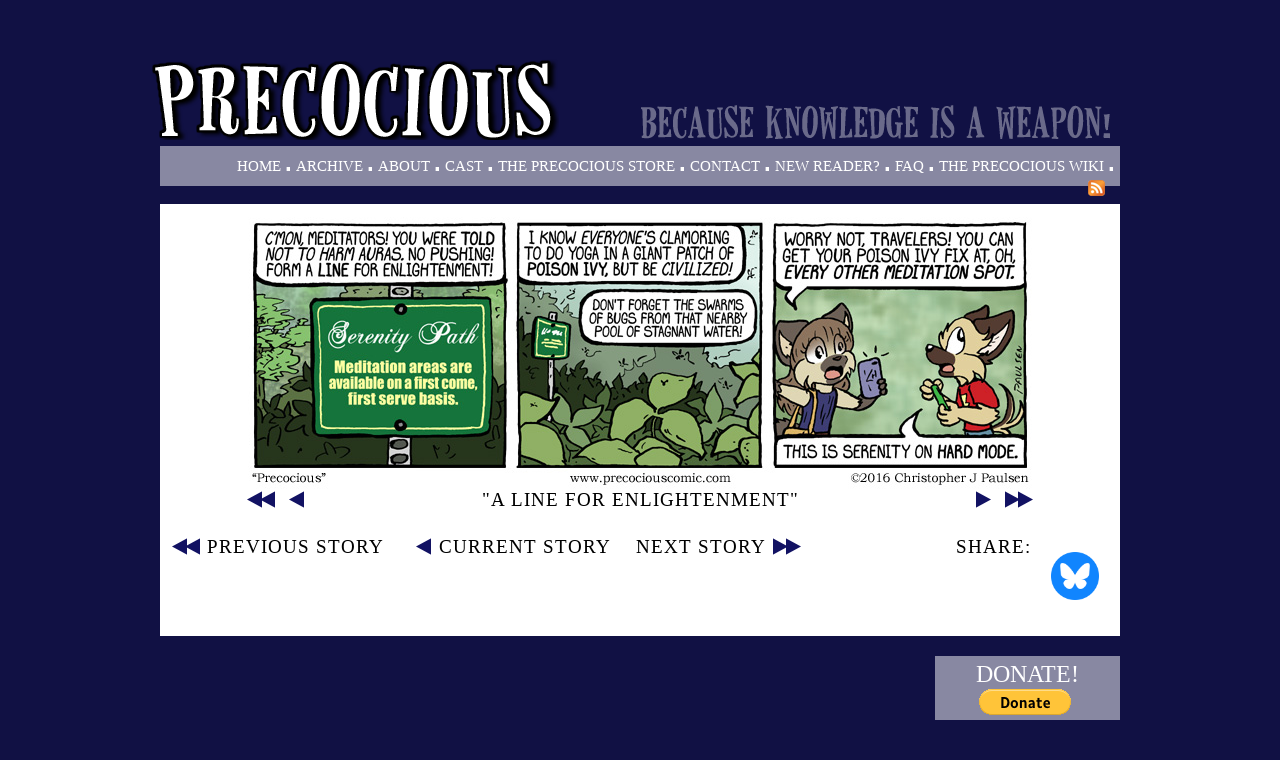

--- FILE ---
content_type: text/html; charset=UTF-8
request_url: https://precociouscomic.com/archive/comic/2016/09/09
body_size: 8585
content:
<!-- Header Begins Here - header.inc -->
<HTML itemscope itemtype="http://schema.org/Comic">
<HEAD>
<TITLE>Precocious - Updated Daily!</TITLE>
<link rel="STYLESHEET" type="text/css" href="/templates/precocious_main/styles/zencart.css">
<link rel="STYLESHEET" type="text/css" href="/templates/precocious_main/styles/style.css">
<link rel="STYLESHEET" type="text/css" href="/templates/precocious_main/styles/common.css">
<!--[if IE]>
	<link type="text/css" rel="stylesheet" media="all" href="/templates/precocious_main/styles/iestyle.css" />
<![endif]-->

<script>
(function(d,t,p){var g=d.createElement(t),s=d.getElementsByTagName(t)[0];g.src='http'+(d.location.protocol=='https:'?'s':'')+'://www.comic-rocket.com/metrics.js#'+(p||"");s.parentNode.insertBefore(g,s);
})(document,'script','key=BiDA');
</script>

</HEAD>

<BODY>


<div class="wrap center">
	<div id="bgimage"></div>
</div>
<div id="header_block" class="wrap center clearBoth">
	<div id="precocious_title" class="left">
		<a href="http://www.precociouscomic.com/"><img src="http://www.precociouscomic.com/uploads/banners/precocious_title.png"></a>
	</div>
	<div id="precocious_tagline" class="right">
		<a href="http://www.precociouscomic.com/"><img src="/templates/precocious_main/images/precocious_tagline.png"></a>
	</div>

	<div id="navigation_menu" class="clearBoth comicContent greypanel w950 alignRight menubar">
		<ul class="menu">
			<li><a href="http://www.precociouscomic.com/">Home</a></li>
			<li class="dot">.</li>
			<li><a href="http://www.precociouscomic.com/pagearchive/comic">Archive</a></li>
			<li class="dot">.</li>
			<li><a href="http://www.precociouscomic.com/page/notes">About</a></li>
			<li class="dot">.</li>
			<li><a href="http://www.precociouscomic.com/page/cast">Cast</a></li>
			<li class="dot">.</li>
                        <li><a href="http://www.cafepress.com/chrispco">The Precocious Store</a></li>
			<li class="dot">.</li>
			<li><a href="http://www.precociouscomic.com/page/contact">Contact</a></li>
			<li class="dot">.</li>
			<li><a href="http://www.precociouscomic.com/page/newreaders">New Reader?</a></li>
			<li class="dot">.</li>
			<li><a href="http://www.precociouscomic.com/page/faq">FAQ</a></li>
			<li class="dot">.</li>
			<li><a href="http://precocious.wikia.com/wiki/Precocious_Wiki">The Precocious Wiki</a></li>
			<li class="dot">.</li>
			<li><a href="http://www.precociouscomic.com/rss.php" target="_blank">
<img src="/templates/precocious_main/images/button_rss.png"></a></li>
		</ul>
		<div class="clearBoth"></div>
	</div>
</div>	
<script src="/js/alerts.js"></script>
<script language="Javascript">alertsOnLoad();</script>

<div class="clearBoth"></div>
<div class="wrap center">

	<div class="comicContent panel w950">
		<div class="clearBoth center w800 centered">
			<a class="nav" href="/archive/comic/2016/09/10"><IMG src="/comics/2742a.jpg" border="0" title="If you achieve enlightenment on hard mode, you unlock New Game+!"></a>
			<div class="clearBoth"></div>


			<div id="comic_title" class="centered clearBoth alignLeft visible">
			<a class="left nav" href="/archive/comic/2009/03/09"><IMG src="/templates/precocious_main/images/first_arrow.png" border="0"></A>
			<a class="left nav" href="/archive/comic/2016/09/08"><IMG src="/templates/precocious_main/images/back_arrow.png" border="0"></A>
			<a class="right nav" href="/archive/comic/2025/08/01"><IMG src="/templates/precocious_main/images/current_arrow.png" border="0"></A>
			<a class="right nav" href="/archive/comic/2016/09/10"><IMG src="/templates/precocious_main/images/next_arrow.png" border="0"></A>
			<h4 class="title centered">"A Line for Enlightenment"</h4>

			</div>

		</div>

		<div class="clearBoth h25">&nbsp;</div>


		<div class="left">
			<div class="left center"><A class="menu" href="/archive/comic/2016/08/29"><IMG class="left" src="/templates/precocious_main/images/first_arrow.png" border="0" title="Day One (Day fun!)"><h4 class="title left black">Previous Story</h4></A></div>
			<div class="left center w25">&nbsp;</div>
			<div class="left center"><A class="menu" href="/archive/comic/2016/09/05"><IMG class="left" src="/templates/precocious_main/images/back_arrow.png" border="0" title="A Walk (In this story, people go on a walk.)"><h4 class="title left black">Current Story</h4></A></div>
			<div class="left center w25">&nbsp;</div>
			<div class="left center"><A class="menu" href="/archive/comic/2016/09/19"><h4 class="title left black">Next Story</h4><IMG class="left" src="/templates/precocious_main/images/current_arrow.png" border="0" title="Another Walk (Walking is a good exercise.)"></A></div>
		</div>

		<div class="right">
                       	<a class="right share" href='https://bsky.app/profile/chrispco.bsky.social' title='BlueSky'>
<img src='/templates/precocious_main/images/bluesky_logo.png' style="width: 80px; height: auto"></a>
			<h4 class="title right share">Share:</h4>
		</div>		

		<div class="clearBoth"></div>

	</div>
	
	<div class="w950 centered clearBoth">
	<a name="comments"></a>
	<div id="archive_sidebar" class="right w175">

		<div id="archive_paypallink" class="right greypanel w175">
			<h3 class="title">Donate!</h3>
			<div class="clearBoth center">
				<form action="https://www.paypal.com/cgi-bin/webscr" method="post">
<input type="hidden" name="cmd" value="_s-xclick">
<input type="hidden" name="hosted_button_id" value="M5TJ8ZHSTWG2S">
<input type="image" src="https://www.paypalobjects.com/en_US/i/btn/btn_donate_LG.gif" border="0" name="submit" alt="PayPal - The safer, easier way to pay online!">
<img alt="" border="0" src="https://www.paypalobjects.com/en_US/i/scr/pixel.gif" width="1" height="1">
</form>
			</div>
		</div>


		<div id="archive_advert" class="right greypanel w175">
			
		</div>

                <div id="sidebarLinks" class="alignLeft greypanel clearBoth w175">
				<h3 class="title centered">More Links</h3>
				<ul class="archive">
<li>Neat stuff:</li>
					<li><a href="http://chrispco.tumblr.com/ask" target="_blank"><h4 class="title">Ask Chrispy</h4></a></li>
<li><a href="http://chrispco.tumblr.com/" target="_blank"><h4 class="title">Chrispy's Tumblr</h4></a></li>
					<li><a href="http://tvtropes.org/pmwiki/pmwiki.php/Main/Precocious" target="_blank"><h4 class="title">TV Tropes Page</h4></a></li>
<li><a href="http://precocious.wikia.com/wiki/Precocious_Wiki" target="_blank"><h4 class="title">Precocious Wiki</h4></a></li>
<li><a href="http://www.cafepress.com/chrispco" target="_blank"><h4 class="title">CafePress Store</h4></a></li>
                                        <li><a href="http://s1.zetaboards.com/precocious/index/" target="_blank"><h4 class="title">Forum</h4></a></li>
				</ul>					
			</div>
<div id="archive_advert" class="right greypanel w175">
									
					<br/>
					<a href="http://www.cafepress.com/chrispco" target="_blank"><img class="center" src="http://www.precociouscomic.com/uploads/banners/precociousstore.jpg"></a>

				</div>

	</div>	
    <div class="clearBoth"></div>
	

</div>
<script type="text/javascript" src="/templates/precocious_main/scripts/title.js"></script>
<script>
		changeTitle("'A Line for Enlightenment'");
</script>
</div>

<div id="footer_block" class="wrap center">
	<div id="copyright_footer" class="left">
		<h4 class="title">Precocious is copyright 2008-2026 Christopher J. Paulsen</h4>
	</div>
	<div id="clickthulu_footer" class="right">
		<a href="http://www.clickthulu.com" target="_blank"><img src="/templates/precocious_main/images/powered_by_clickthulu_dark.png" alt="Precocious is powered by Clickthulu"></a>
	</div>

</div>


<div id="spiderforest" class="front"><script type="text/javascript" src="http://network.spiderforest.com/header.php?net=SF&id=pcc&bg=none&type=small"></script></div>



<script type="text/javascript" src="/templates/precocious_main/scripts/main.js"></script>
<script type="text/javascript" src="https://ajax.googleapis.com/ajax/libs/jquery/1.8.2/jquery.min.js"></script>
<script type="text/javascript">
var gaJsHost = (("https:" == document.location.protocol) ? "https://ssl." : "http://www.");
document.write(unescape("%3Cscript src='" + gaJsHost + "google-analytics.com/ga.js' type='text/javascript'%3E%3C/script%3E"));
</script>
<script type="text/javascript">
try {
var pageTracker = _gat._getTracker("UA-7147498-1");
pageTracker._trackPageview();
} catch(err) {}</script>
       


--- FILE ---
content_type: text/javascript
request_url: https://www.comic-rocket.com/ping.js?c=cr_8qv3&Z=e&t=mkp2sly2&s=1280x720x24&u=https%3A%2F%2Fprecociouscomic.com%2Farchive%2Fcomic%2F2016%2F09%2F09&k=BiDA
body_size: 11
content:
cr_8qv3({})